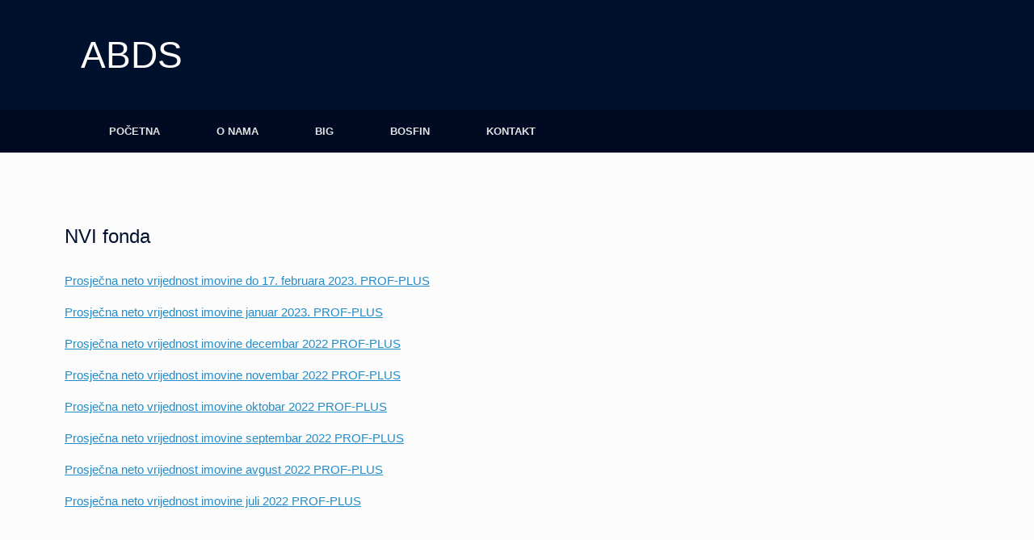

--- FILE ---
content_type: text/html; charset=UTF-8
request_url: https://abds.ba/prof-plus-nvi-fonda/
body_size: 35074
content:
<!DOCTYPE html>
<html lang="en-US">
<head>
	<meta charset="UTF-8" />
	<meta http-equiv="X-UA-Compatible" content="IE=10" />
	<link rel="profile" href="http://gmpg.org/xfn/11" />
	<link rel="pingback" href="https://abds.ba/xmlrpc.php" />
	<title>PROF-PLUS NVI fonda &#8211; ABDS</title>
<meta name='robots' content='max-image-preview:large' />
<link rel="alternate" type="application/rss+xml" title="ABDS &raquo; Feed" href="https://abds.ba/feed/" />
<link rel="alternate" type="application/rss+xml" title="ABDS &raquo; Comments Feed" href="https://abds.ba/comments/feed/" />
<link rel="alternate" title="oEmbed (JSON)" type="application/json+oembed" href="https://abds.ba/wp-json/oembed/1.0/embed?url=https%3A%2F%2Fabds.ba%2Fprof-plus-nvi-fonda%2F" />
<link rel="alternate" title="oEmbed (XML)" type="text/xml+oembed" href="https://abds.ba/wp-json/oembed/1.0/embed?url=https%3A%2F%2Fabds.ba%2Fprof-plus-nvi-fonda%2F&#038;format=xml" />
<style id='wp-img-auto-sizes-contain-inline-css' type='text/css'>
img:is([sizes=auto i],[sizes^="auto," i]){contain-intrinsic-size:3000px 1500px}
/*# sourceURL=wp-img-auto-sizes-contain-inline-css */
</style>
<style id='wp-emoji-styles-inline-css' type='text/css'>

	img.wp-smiley, img.emoji {
		display: inline !important;
		border: none !important;
		box-shadow: none !important;
		height: 1em !important;
		width: 1em !important;
		margin: 0 0.07em !important;
		vertical-align: -0.1em !important;
		background: none !important;
		padding: 0 !important;
	}
/*# sourceURL=wp-emoji-styles-inline-css */
</style>
<style id='wp-block-library-inline-css' type='text/css'>
:root{--wp-block-synced-color:#7a00df;--wp-block-synced-color--rgb:122,0,223;--wp-bound-block-color:var(--wp-block-synced-color);--wp-editor-canvas-background:#ddd;--wp-admin-theme-color:#007cba;--wp-admin-theme-color--rgb:0,124,186;--wp-admin-theme-color-darker-10:#006ba1;--wp-admin-theme-color-darker-10--rgb:0,107,160.5;--wp-admin-theme-color-darker-20:#005a87;--wp-admin-theme-color-darker-20--rgb:0,90,135;--wp-admin-border-width-focus:2px}@media (min-resolution:192dpi){:root{--wp-admin-border-width-focus:1.5px}}.wp-element-button{cursor:pointer}:root .has-very-light-gray-background-color{background-color:#eee}:root .has-very-dark-gray-background-color{background-color:#313131}:root .has-very-light-gray-color{color:#eee}:root .has-very-dark-gray-color{color:#313131}:root .has-vivid-green-cyan-to-vivid-cyan-blue-gradient-background{background:linear-gradient(135deg,#00d084,#0693e3)}:root .has-purple-crush-gradient-background{background:linear-gradient(135deg,#34e2e4,#4721fb 50%,#ab1dfe)}:root .has-hazy-dawn-gradient-background{background:linear-gradient(135deg,#faaca8,#dad0ec)}:root .has-subdued-olive-gradient-background{background:linear-gradient(135deg,#fafae1,#67a671)}:root .has-atomic-cream-gradient-background{background:linear-gradient(135deg,#fdd79a,#004a59)}:root .has-nightshade-gradient-background{background:linear-gradient(135deg,#330968,#31cdcf)}:root .has-midnight-gradient-background{background:linear-gradient(135deg,#020381,#2874fc)}:root{--wp--preset--font-size--normal:16px;--wp--preset--font-size--huge:42px}.has-regular-font-size{font-size:1em}.has-larger-font-size{font-size:2.625em}.has-normal-font-size{font-size:var(--wp--preset--font-size--normal)}.has-huge-font-size{font-size:var(--wp--preset--font-size--huge)}.has-text-align-center{text-align:center}.has-text-align-left{text-align:left}.has-text-align-right{text-align:right}.has-fit-text{white-space:nowrap!important}#end-resizable-editor-section{display:none}.aligncenter{clear:both}.items-justified-left{justify-content:flex-start}.items-justified-center{justify-content:center}.items-justified-right{justify-content:flex-end}.items-justified-space-between{justify-content:space-between}.screen-reader-text{border:0;clip-path:inset(50%);height:1px;margin:-1px;overflow:hidden;padding:0;position:absolute;width:1px;word-wrap:normal!important}.screen-reader-text:focus{background-color:#ddd;clip-path:none;color:#444;display:block;font-size:1em;height:auto;left:5px;line-height:normal;padding:15px 23px 14px;text-decoration:none;top:5px;width:auto;z-index:100000}html :where(.has-border-color){border-style:solid}html :where([style*=border-top-color]){border-top-style:solid}html :where([style*=border-right-color]){border-right-style:solid}html :where([style*=border-bottom-color]){border-bottom-style:solid}html :where([style*=border-left-color]){border-left-style:solid}html :where([style*=border-width]){border-style:solid}html :where([style*=border-top-width]){border-top-style:solid}html :where([style*=border-right-width]){border-right-style:solid}html :where([style*=border-bottom-width]){border-bottom-style:solid}html :where([style*=border-left-width]){border-left-style:solid}html :where(img[class*=wp-image-]){height:auto;max-width:100%}:where(figure){margin:0 0 1em}html :where(.is-position-sticky){--wp-admin--admin-bar--position-offset:var(--wp-admin--admin-bar--height,0px)}@media screen and (max-width:600px){html :where(.is-position-sticky){--wp-admin--admin-bar--position-offset:0px}}

/*# sourceURL=wp-block-library-inline-css */
</style><style id='global-styles-inline-css' type='text/css'>
:root{--wp--preset--aspect-ratio--square: 1;--wp--preset--aspect-ratio--4-3: 4/3;--wp--preset--aspect-ratio--3-4: 3/4;--wp--preset--aspect-ratio--3-2: 3/2;--wp--preset--aspect-ratio--2-3: 2/3;--wp--preset--aspect-ratio--16-9: 16/9;--wp--preset--aspect-ratio--9-16: 9/16;--wp--preset--color--black: #000000;--wp--preset--color--cyan-bluish-gray: #abb8c3;--wp--preset--color--white: #ffffff;--wp--preset--color--pale-pink: #f78da7;--wp--preset--color--vivid-red: #cf2e2e;--wp--preset--color--luminous-vivid-orange: #ff6900;--wp--preset--color--luminous-vivid-amber: #fcb900;--wp--preset--color--light-green-cyan: #7bdcb5;--wp--preset--color--vivid-green-cyan: #00d084;--wp--preset--color--pale-cyan-blue: #8ed1fc;--wp--preset--color--vivid-cyan-blue: #0693e3;--wp--preset--color--vivid-purple: #9b51e0;--wp--preset--gradient--vivid-cyan-blue-to-vivid-purple: linear-gradient(135deg,rgb(6,147,227) 0%,rgb(155,81,224) 100%);--wp--preset--gradient--light-green-cyan-to-vivid-green-cyan: linear-gradient(135deg,rgb(122,220,180) 0%,rgb(0,208,130) 100%);--wp--preset--gradient--luminous-vivid-amber-to-luminous-vivid-orange: linear-gradient(135deg,rgb(252,185,0) 0%,rgb(255,105,0) 100%);--wp--preset--gradient--luminous-vivid-orange-to-vivid-red: linear-gradient(135deg,rgb(255,105,0) 0%,rgb(207,46,46) 100%);--wp--preset--gradient--very-light-gray-to-cyan-bluish-gray: linear-gradient(135deg,rgb(238,238,238) 0%,rgb(169,184,195) 100%);--wp--preset--gradient--cool-to-warm-spectrum: linear-gradient(135deg,rgb(74,234,220) 0%,rgb(151,120,209) 20%,rgb(207,42,186) 40%,rgb(238,44,130) 60%,rgb(251,105,98) 80%,rgb(254,248,76) 100%);--wp--preset--gradient--blush-light-purple: linear-gradient(135deg,rgb(255,206,236) 0%,rgb(152,150,240) 100%);--wp--preset--gradient--blush-bordeaux: linear-gradient(135deg,rgb(254,205,165) 0%,rgb(254,45,45) 50%,rgb(107,0,62) 100%);--wp--preset--gradient--luminous-dusk: linear-gradient(135deg,rgb(255,203,112) 0%,rgb(199,81,192) 50%,rgb(65,88,208) 100%);--wp--preset--gradient--pale-ocean: linear-gradient(135deg,rgb(255,245,203) 0%,rgb(182,227,212) 50%,rgb(51,167,181) 100%);--wp--preset--gradient--electric-grass: linear-gradient(135deg,rgb(202,248,128) 0%,rgb(113,206,126) 100%);--wp--preset--gradient--midnight: linear-gradient(135deg,rgb(2,3,129) 0%,rgb(40,116,252) 100%);--wp--preset--font-size--small: 13px;--wp--preset--font-size--medium: 20px;--wp--preset--font-size--large: 36px;--wp--preset--font-size--x-large: 42px;--wp--preset--spacing--20: 0.44rem;--wp--preset--spacing--30: 0.67rem;--wp--preset--spacing--40: 1rem;--wp--preset--spacing--50: 1.5rem;--wp--preset--spacing--60: 2.25rem;--wp--preset--spacing--70: 3.38rem;--wp--preset--spacing--80: 5.06rem;--wp--preset--shadow--natural: 6px 6px 9px rgba(0, 0, 0, 0.2);--wp--preset--shadow--deep: 12px 12px 50px rgba(0, 0, 0, 0.4);--wp--preset--shadow--sharp: 6px 6px 0px rgba(0, 0, 0, 0.2);--wp--preset--shadow--outlined: 6px 6px 0px -3px rgb(255, 255, 255), 6px 6px rgb(0, 0, 0);--wp--preset--shadow--crisp: 6px 6px 0px rgb(0, 0, 0);}:where(.is-layout-flex){gap: 0.5em;}:where(.is-layout-grid){gap: 0.5em;}body .is-layout-flex{display: flex;}.is-layout-flex{flex-wrap: wrap;align-items: center;}.is-layout-flex > :is(*, div){margin: 0;}body .is-layout-grid{display: grid;}.is-layout-grid > :is(*, div){margin: 0;}:where(.wp-block-columns.is-layout-flex){gap: 2em;}:where(.wp-block-columns.is-layout-grid){gap: 2em;}:where(.wp-block-post-template.is-layout-flex){gap: 1.25em;}:where(.wp-block-post-template.is-layout-grid){gap: 1.25em;}.has-black-color{color: var(--wp--preset--color--black) !important;}.has-cyan-bluish-gray-color{color: var(--wp--preset--color--cyan-bluish-gray) !important;}.has-white-color{color: var(--wp--preset--color--white) !important;}.has-pale-pink-color{color: var(--wp--preset--color--pale-pink) !important;}.has-vivid-red-color{color: var(--wp--preset--color--vivid-red) !important;}.has-luminous-vivid-orange-color{color: var(--wp--preset--color--luminous-vivid-orange) !important;}.has-luminous-vivid-amber-color{color: var(--wp--preset--color--luminous-vivid-amber) !important;}.has-light-green-cyan-color{color: var(--wp--preset--color--light-green-cyan) !important;}.has-vivid-green-cyan-color{color: var(--wp--preset--color--vivid-green-cyan) !important;}.has-pale-cyan-blue-color{color: var(--wp--preset--color--pale-cyan-blue) !important;}.has-vivid-cyan-blue-color{color: var(--wp--preset--color--vivid-cyan-blue) !important;}.has-vivid-purple-color{color: var(--wp--preset--color--vivid-purple) !important;}.has-black-background-color{background-color: var(--wp--preset--color--black) !important;}.has-cyan-bluish-gray-background-color{background-color: var(--wp--preset--color--cyan-bluish-gray) !important;}.has-white-background-color{background-color: var(--wp--preset--color--white) !important;}.has-pale-pink-background-color{background-color: var(--wp--preset--color--pale-pink) !important;}.has-vivid-red-background-color{background-color: var(--wp--preset--color--vivid-red) !important;}.has-luminous-vivid-orange-background-color{background-color: var(--wp--preset--color--luminous-vivid-orange) !important;}.has-luminous-vivid-amber-background-color{background-color: var(--wp--preset--color--luminous-vivid-amber) !important;}.has-light-green-cyan-background-color{background-color: var(--wp--preset--color--light-green-cyan) !important;}.has-vivid-green-cyan-background-color{background-color: var(--wp--preset--color--vivid-green-cyan) !important;}.has-pale-cyan-blue-background-color{background-color: var(--wp--preset--color--pale-cyan-blue) !important;}.has-vivid-cyan-blue-background-color{background-color: var(--wp--preset--color--vivid-cyan-blue) !important;}.has-vivid-purple-background-color{background-color: var(--wp--preset--color--vivid-purple) !important;}.has-black-border-color{border-color: var(--wp--preset--color--black) !important;}.has-cyan-bluish-gray-border-color{border-color: var(--wp--preset--color--cyan-bluish-gray) !important;}.has-white-border-color{border-color: var(--wp--preset--color--white) !important;}.has-pale-pink-border-color{border-color: var(--wp--preset--color--pale-pink) !important;}.has-vivid-red-border-color{border-color: var(--wp--preset--color--vivid-red) !important;}.has-luminous-vivid-orange-border-color{border-color: var(--wp--preset--color--luminous-vivid-orange) !important;}.has-luminous-vivid-amber-border-color{border-color: var(--wp--preset--color--luminous-vivid-amber) !important;}.has-light-green-cyan-border-color{border-color: var(--wp--preset--color--light-green-cyan) !important;}.has-vivid-green-cyan-border-color{border-color: var(--wp--preset--color--vivid-green-cyan) !important;}.has-pale-cyan-blue-border-color{border-color: var(--wp--preset--color--pale-cyan-blue) !important;}.has-vivid-cyan-blue-border-color{border-color: var(--wp--preset--color--vivid-cyan-blue) !important;}.has-vivid-purple-border-color{border-color: var(--wp--preset--color--vivid-purple) !important;}.has-vivid-cyan-blue-to-vivid-purple-gradient-background{background: var(--wp--preset--gradient--vivid-cyan-blue-to-vivid-purple) !important;}.has-light-green-cyan-to-vivid-green-cyan-gradient-background{background: var(--wp--preset--gradient--light-green-cyan-to-vivid-green-cyan) !important;}.has-luminous-vivid-amber-to-luminous-vivid-orange-gradient-background{background: var(--wp--preset--gradient--luminous-vivid-amber-to-luminous-vivid-orange) !important;}.has-luminous-vivid-orange-to-vivid-red-gradient-background{background: var(--wp--preset--gradient--luminous-vivid-orange-to-vivid-red) !important;}.has-very-light-gray-to-cyan-bluish-gray-gradient-background{background: var(--wp--preset--gradient--very-light-gray-to-cyan-bluish-gray) !important;}.has-cool-to-warm-spectrum-gradient-background{background: var(--wp--preset--gradient--cool-to-warm-spectrum) !important;}.has-blush-light-purple-gradient-background{background: var(--wp--preset--gradient--blush-light-purple) !important;}.has-blush-bordeaux-gradient-background{background: var(--wp--preset--gradient--blush-bordeaux) !important;}.has-luminous-dusk-gradient-background{background: var(--wp--preset--gradient--luminous-dusk) !important;}.has-pale-ocean-gradient-background{background: var(--wp--preset--gradient--pale-ocean) !important;}.has-electric-grass-gradient-background{background: var(--wp--preset--gradient--electric-grass) !important;}.has-midnight-gradient-background{background: var(--wp--preset--gradient--midnight) !important;}.has-small-font-size{font-size: var(--wp--preset--font-size--small) !important;}.has-medium-font-size{font-size: var(--wp--preset--font-size--medium) !important;}.has-large-font-size{font-size: var(--wp--preset--font-size--large) !important;}.has-x-large-font-size{font-size: var(--wp--preset--font-size--x-large) !important;}
/*# sourceURL=global-styles-inline-css */
</style>

<style id='classic-theme-styles-inline-css' type='text/css'>
/*! This file is auto-generated */
.wp-block-button__link{color:#fff;background-color:#32373c;border-radius:9999px;box-shadow:none;text-decoration:none;padding:calc(.667em + 2px) calc(1.333em + 2px);font-size:1.125em}.wp-block-file__button{background:#32373c;color:#fff;text-decoration:none}
/*# sourceURL=/wp-includes/css/classic-themes.min.css */
</style>
<link rel='stylesheet' id='vantage-style-css' href='https://abds.ba/wp-content/themes/vantage/style.css?ver=1.20.7' type='text/css' media='all' />
<link rel='stylesheet' id='font-awesome-css' href='https://abds.ba/wp-content/themes/vantage/fontawesome/css/font-awesome.css?ver=4.6.2' type='text/css' media='all' />
<link rel='stylesheet' id='siteorigin-mobilenav-css' href='https://abds.ba/wp-content/themes/vantage/inc/mobilenav/css/mobilenav.css?ver=1.20.7' type='text/css' media='all' />
<script type="text/javascript" src="https://abds.ba/wp-includes/js/jquery/jquery.min.js?ver=3.7.1" id="jquery-core-js"></script>
<script type="text/javascript" src="https://abds.ba/wp-includes/js/jquery/jquery-migrate.min.js?ver=3.4.1" id="jquery-migrate-js"></script>
<script type="text/javascript" src="https://abds.ba/wp-content/themes/vantage/js/jquery.flexslider.min.js?ver=2.1" id="jquery-flexslider-js"></script>
<script type="text/javascript" src="https://abds.ba/wp-content/themes/vantage/js/jquery.touchSwipe.min.js?ver=1.6.6" id="jquery-touchswipe-js"></script>
<script type="text/javascript" id="vantage-main-js-extra">
/* <![CDATA[ */
var vantage = {"fitvids":"1"};
//# sourceURL=vantage-main-js-extra
/* ]]> */
</script>
<script type="text/javascript" src="https://abds.ba/wp-content/themes/vantage/js/jquery.theme-main.min.js?ver=1.20.7" id="vantage-main-js"></script>
<script type="text/javascript" src="https://abds.ba/wp-content/plugins/so-widgets-bundle/js/lib/jquery.fitvids.min.js?ver=1.1" id="jquery-fitvids-js"></script>
<script type="text/javascript" id="siteorigin-mobilenav-js-extra">
/* <![CDATA[ */
var mobileNav = {"search":"","text":{"navigate":"Menu","back":"Back","close":"Close"},"nextIconUrl":"https://abds.ba/wp-content/themes/vantage/inc/mobilenav/images/next.png","mobileMenuClose":"\u003Ci class=\"fa fa-times\"\u003E\u003C/i\u003E"};
//# sourceURL=siteorigin-mobilenav-js-extra
/* ]]> */
</script>
<script type="text/javascript" src="https://abds.ba/wp-content/themes/vantage/inc/mobilenav/js/mobilenav.min.js?ver=1.20.7" id="siteorigin-mobilenav-js"></script>
<link rel="https://api.w.org/" href="https://abds.ba/wp-json/" /><link rel="alternate" title="JSON" type="application/json" href="https://abds.ba/wp-json/wp/v2/pages/160" /><link rel="EditURI" type="application/rsd+xml" title="RSD" href="https://abds.ba/xmlrpc.php?rsd" />
<meta name="generator" content="WordPress 6.9" />
<link rel="canonical" href="https://abds.ba/prof-plus-nvi-fonda/" />
<link rel='shortlink' href='https://abds.ba/?p=160' />
<meta name="viewport" content="width=device-width, initial-scale=1" />		<style type="text/css">
			.so-mobilenav-mobile + * { display: none; }
			@media screen and (max-width: 480px) { .so-mobilenav-mobile + * { display: block; } .so-mobilenav-standard + * { display: none; } .site-navigation #search-icon { display: none; } .has-menu-search .main-navigation ul { margin-right: 0 !important; }
							}
		</style>
		<style type="text/css" media="screen">
		#footer-widgets .widget { width: 33.333%; }
		#masthead-widgets .widget { width: 100%; }
	</style>
	<style type="text/css" id="vantage-footer-widgets">#footer-widgets aside { width : 33.333%; }</style> <style type="text/css" id="customizer-css">#masthead.site-header .hgroup .site-title, #masthead.masthead-logo-in-menu .logo > .site-title { font-size: 46px } #masthead.site-header .hgroup .site-title, #masthead.site-header.masthead-logo-in-menu .logo > .site-title { color: #ffffff } #masthead .hgroup .support-text, #masthead .hgroup .site-description { color: #ffffff } #page-title, article.post .entry-header h1.entry-title, article.page .entry-header h1.entry-title, .woocommerce #page-wrapper .product h1.entry-title { color: #ffffff } .entry-content { font-size: 15px } #secondary .widget { font-size: 15px } .entry-content h1, .entry-content h2, .entry-content h3, .entry-content h4, .entry-content h5, .entry-content h6, #comments .commentlist article .comment-author a, #comments .commentlist article .comment-author, #comments-title, #reply-title, #commentform label { color: #00112e } #comments-title, #reply-title { border-bottom-color: #00112e } .entry-content h1 { font-size: 26px } .entry-content h2 { font-size: 25px } .entry-content h3 { font-size: 24px } .entry-content h4 { font-size: 22px } .entry-content h5 { font-size: 20px } .entry-content h6 { font-size: 18px } .main-navigation, .site-header .shopping-cart-dropdown { background-color: #000b23 } .main-navigation ul ul { background-color: #00112e } .main-navigation ul li:hover > a, .main-navigation ul li.focus > a, #search-icon #search-icon-icon:hover, #search-icon #search-icon-icon:focus, .site-header .shopping-cart-link .shopping-cart-count { background-color: #000b23 } .main-navigation ul ul li:hover > a, .main-navigation ul ul li.focus > a { background-color: #000b23 } a.button, button, html input[type="button"], input[type="reset"], input[type="submit"], .post-navigation a, #image-navigation a, article.post .more-link, article.page .more-link, .paging-navigation a, .woocommerce #page-wrapper .button, .woocommerce a.button, .woocommerce .checkout-button, .woocommerce input.button, #infinite-handle span button { text-shadow: none } a.button, button, html input[type="button"], input[type="reset"], input[type="submit"], .post-navigation a, #image-navigation a, article.post .more-link, article.page .more-link, .paging-navigation a, .woocommerce #page-wrapper .button, .woocommerce a.button, .woocommerce .checkout-button, .woocommerce input.button, .woocommerce #respond input#submit.alt, .woocommerce a.button.alt, .woocommerce button.button.alt, .woocommerce input.button.alt, #infinite-handle span { -webkit-box-shadow: none; -moz-box-shadow: none; box-shadow: none } #masthead { background-color: #00112e } #colophon, body.layout-full { background-color: #00112e } </style><link rel='stylesheet' id='siteorigin-panels-front-css' href='https://abds.ba/wp-content/plugins/siteorigin-panels/css/front-flex.min.css?ver=2.28.0' type='text/css' media='all' />
</head>

<body class="wp-singular page-template page-template-templates page-template-template-full-notitle page-template-templatestemplate-full-notitle-php page page-id-160 wp-theme-vantage responsive layout-full no-js page-layout-default not-default-page mobilenav">


<div id="page-wrapper">

	<a class="skip-link screen-reader-text" href="#content">Skip to content</a>

	
	
		<header id="masthead" class="site-header" role="banner">

	<div class="hgroup full-container ">

		
			<div class="logo-wrapper">
				<a href="https://abds.ba/" title="ABDS" rel="home" class="logo">
					<p class="site-title">ABDS</p>				</a>
							</div>

			
				<div class="support-text">
									</div>

			
		
	</div><!-- .hgroup.full-container -->

	
<nav class="site-navigation main-navigation primary use-sticky-menu">

	<div class="full-container">
				
					<div id="so-mobilenav-standard-1" data-id="1" class="so-mobilenav-standard"></div><div class="menu-menu-1-container"><ul id="menu-menu-1" class="menu"><li id="menu-item-11" class="menu-item menu-item-type-post_type menu-item-object-page menu-item-home menu-item-11"><a href="https://abds.ba/">POČETNA</a></li>
<li id="menu-item-20" class="menu-item menu-item-type-post_type menu-item-object-page menu-item-has-children menu-item-20"><a href="https://abds.ba/abds-o-drustvu/">O NAMA</a>
<ul class="sub-menu">
	<li id="menu-item-55" class="menu-item menu-item-type-post_type menu-item-object-page menu-item-55"><a href="https://abds.ba/abds-osnovni-podaci/">Osnovni podaci</a></li>
	<li id="menu-item-65" class="menu-item menu-item-type-post_type menu-item-object-page menu-item-65"><a href="https://abds.ba/abds-finansijski-izvjestaji/">Finansijski izvještaji</a></li>
	<li id="menu-item-83" class="menu-item menu-item-type-post_type menu-item-object-page menu-item-83"><a href="https://abds.ba/abds-novosti/">Novosti</a></li>
</ul>
</li>
<li id="menu-item-109" class="menu-item menu-item-type-post_type menu-item-object-page menu-item-has-children menu-item-109"><a href="https://abds.ba/big-o-fondu/">BIG</a>
<ul class="sub-menu">
	<li id="menu-item-108" class="menu-item menu-item-type-post_type menu-item-object-page menu-item-108"><a href="https://abds.ba/big-osnovni-podaci/">Osnovni podaci</a></li>
	<li id="menu-item-107" class="menu-item menu-item-type-post_type menu-item-object-page menu-item-107"><a href="https://abds.ba/big-finansijski-izvjestaji/">Finansijski izvještaji</a></li>
	<li id="menu-item-106" class="menu-item menu-item-type-post_type menu-item-object-page menu-item-106"><a href="https://abds.ba/big-nvi-fonda/">NVI fonda</a></li>
	<li id="menu-item-105" class="menu-item menu-item-type-post_type menu-item-object-page menu-item-105"><a href="https://abds.ba/big-portfolio/">Portfolio</a></li>
	<li id="menu-item-104" class="menu-item menu-item-type-post_type menu-item-object-page menu-item-104"><a href="https://abds.ba/big-izvjestaji-sa-skupstina/">Izvještaji sa skupština</a></li>
	<li id="menu-item-103" class="menu-item menu-item-type-post_type menu-item-object-page menu-item-103"><a href="https://abds.ba/big-novosti/">Novosti</a></li>
</ul>
</li>
<li id="menu-item-132" class="menu-item menu-item-type-post_type menu-item-object-page menu-item-has-children menu-item-132"><a href="https://abds.ba/bosfin-o-fondu/">BOSFIN</a>
<ul class="sub-menu">
	<li id="menu-item-131" class="menu-item menu-item-type-post_type menu-item-object-page menu-item-131"><a href="https://abds.ba/bosfin-osnovni-podaci/">Osnovni podaci</a></li>
	<li id="menu-item-130" class="menu-item menu-item-type-post_type menu-item-object-page menu-item-130"><a href="https://abds.ba/bosfin-finansijski-izvjestaji/">Finansijski izvještaji</a></li>
	<li id="menu-item-129" class="menu-item menu-item-type-post_type menu-item-object-page menu-item-129"><a href="https://abds.ba/bosfin-nvi-fonda/">NVI fonda</a></li>
	<li id="menu-item-128" class="menu-item menu-item-type-post_type menu-item-object-page menu-item-128"><a href="https://abds.ba/bosfin-portfolio/">Portfolio</a></li>
	<li id="menu-item-127" class="menu-item menu-item-type-post_type menu-item-object-page menu-item-127"><a href="https://abds.ba/bosfin-izvjestaji-sa-skupstina/">Izvještaji sa skupština</a></li>
	<li id="menu-item-126" class="menu-item menu-item-type-post_type menu-item-object-page menu-item-126"><a href="https://abds.ba/bosfin-novosti/">Novosti</a></li>
</ul>
</li>
<li id="menu-item-288" class="menu-item menu-item-type-post_type menu-item-object-page menu-item-288"><a href="https://abds.ba/kontakt/">KONTAKT</a></li>
</ul></div><div id="so-mobilenav-mobile-1" data-id="1" class="so-mobilenav-mobile"></div><div class="menu-mobilenav-container"><ul id="mobile-nav-item-wrap-1" class="menu"><li><a href="#" class="mobilenav-main-link" data-id="1"><span class="mobile-nav-icon"></span>Menu</a></li></ul></div>		
		
					</div>
</nav><!-- .site-navigation .main-navigation -->

</header><!-- #masthead .site-header -->

	
	
	
	
	<div id="main" class="site-main">
		<div class="full-container">
			
	<div id="primary" class="content-area">
		<div id="content" class="site-content" role="main">

			
				<article id="post-160" class="post-160 page type-page status-publish post">

					<div class="entry-main">

						
						<div class="entry-content">
							<div id="pl-gb160-69719293bbf4b"  class="panel-layout" ><div id="pg-gb160-69719293bbf4b-0"  class="panel-grid panel-has-style" ><div class="panel-row-style panel-row-style-for-gb160-69719293bbf4b-0" ><div id="pgc-gb160-69719293bbf4b-0-0"  class="panel-grid-cell panel-grid-cell-mobile-last" ><div id="panel-gb160-69719293bbf4b-0-0-0" class="so-panel widget widget_text panel-first-child panel-last-child" data-index="0" ><h3 class="widget-title">NVI fonda</h3>			<div class="textwidget"><p><a href="https://abds.ba/wp-content/uploads/2023/03/Prosjecna-neto-vrijednost-imovine-do-17.-februara-2023.-PROF-PLUS.pdf">Prosječna neto vrijednost imovine do 17. februara 2023. PROF-PLUS</a></p>
<p><a href="https://abds.ba/wp-content/uploads/2023/03/Prosjecna-neto-vrijednost-imovine-januar-2023.-PROF-PLUS.pdf">Prosječna neto vrijednost imovine januar 2023. PROF-PLUS</a></p>
<p><a href="https://abds.ba/wp-content/uploads/2023/02/Prosjecna-neto-vrijednost-imovine-decembar-2022-PROF-PLUS-1.pdf">Prosječna neto vrijednost imovine decembar 2022 PROF-PLUS</a></p>
<p><a href="https://abds.ba/wp-content/uploads/2023/02/Prosjecna-neto-vrijednost-imovine-novembar-2022-PROF-PLUS.pdf">Prosječna neto vrijednost imovine novembar 2022 PROF-PLUS</a></p>
<p><a href="https://abds.ba/wp-content/uploads/2023/02/Prosjecna-neto-vrijednost-imovine-oktobar-2022-PROF-PLUS-1.pdf">Prosječna neto vrijednost imovine oktobar 2022 PROF-PLUS</a></p>
<p><a href="https://abds.ba/wp-content/uploads/2023/02/Prosjecna-neto-vrijednost-imovine-septembar-2022-PROF-PLUS-1.pdf">Prosječna neto vrijednost imovine septembar 2022 PROF-PLUS</a></p>
<p><a href="https://abds.ba/wp-content/uploads/2023/02/Prosjecna-neto-vrijednost-imovine-avgust-2022-PROF-PLUS-1.pdf">Prosječna neto vrijednost imovine avgust 2022 PROF-PLUS</a></p>
<p><a href="https://abds.ba/wp-content/uploads/2023/02/Prosjecna-neto-vrijednost-imovine-juli-2022-PROF-PLUS.pdf">Prosječna neto vrijednost imovine juli 2022 PROF-PLUS</a></p>
</div>
		</div></div><div id="pgc-gb160-69719293bbf4b-0-1"  class="panel-grid-cell panel-grid-cell-empty" ></div></div></div></div>													</div><!-- .entry-content -->

						
					</div>

				</article><!-- #post-160 -->

				
			
		</div><!-- #content .site-content -->
	</div><!-- #primary .content-area -->

					</div><!-- .full-container -->
	</div><!-- #main .site-main -->

	
	
	<footer id="colophon" class="site-footer" role="contentinfo">

			<div id="footer-widgets" class="full-container">
			<aside id="text-3" class="widget widget_text"><h3 class="widget-title">ABDS</h3>			<div class="textwidget"><p>Društvo za upravljanje fondovima<br />
„ABDS“ d.o.o. Sarajevo je osnovano<br />
kod Kantonalnog suda u Sarajevu<br />
19.05.2000. godine te je upisano u<br />
Registar kod Komisije za vrijednosne<br />
papire FBiH pod brojem 03-03-93<br />
dana 16.10.2000. godine.</p>
</div>
		</aside><aside id="text-4" class="widget widget_text"><h3 class="widget-title">KONTAKT</h3>			<div class="textwidget"><p>Email:<br />
<a href="mailto:abds@bih.net.ba">abds@bih.net.ba</a><br />
Telefon / Fax:<br />
++387(0)33251440<br />
++387(0)33251452<br />
Adresa:<br />
Zagrebačka 50, Sarajevo<br />
Bosna i Hercegovina</p>
</div>
		</aside><aside id="text-5" class="widget widget_text"><h3 class="widget-title">LINKOVI</h3>			<div class="textwidget"><p>Komisija za vrijednosne papire FBIH<br />
<a href="http://www.komvp.gov.ba/" target="_blank" rel="noreferrer noopener">www.komvp.gov.ba</a><br />
Registar vrijednosnih papira FBIH<br />
<a href="http://www.rvp.ba/" target="_blank" rel="noreferrer noopener">www.rvp.ba</a><br />
Sarajevska berza<br />
<a href="http://www.sase.ba/" target="_blank" rel="noreferrer noopener">www.sase.ba</a><br />
Centralna banka BIH<br />
<a href="http://www.cbbh.ba/" target="_blank" rel="noreferrer noopener">www.cbbh.ba</a></p>
</div>
		</aside>		</div><!-- #footer-widgets -->
	
	
	<div id="theme-attribution">© 2023 ABDS. Sva prava zadržana.
</div>
</footer><!-- #colophon .site-footer -->

	
</div><!-- #page-wrapper -->


<script type="speculationrules">
{"prefetch":[{"source":"document","where":{"and":[{"href_matches":"/*"},{"not":{"href_matches":["/wp-*.php","/wp-admin/*","/wp-content/uploads/*","/wp-content/*","/wp-content/plugins/*","/wp-content/themes/vantage/*","/*\\?(.+)"]}},{"not":{"selector_matches":"a[rel~=\"nofollow\"]"}},{"not":{"selector_matches":".no-prefetch, .no-prefetch a"}}]},"eagerness":"conservative"}]}
</script>
<a href="#" id="scroll-to-top" class="scroll-to-top" title="Back To Top"><span class="vantage-icon-arrow-up"></span></a>                <style type="text/css" media="all"
                       id="siteorigin-panels-layouts-footer">/* Layout gb160-69719293bbf4b */ #pgc-gb160-69719293bbf4b-0-0 , #pgc-gb160-69719293bbf4b-0-1 { width:50%;width:calc(50% - ( 0.5 * 30px ) ) } #pg-gb160-69719293bbf4b-0 { margin-bottom:50px } #pl-gb160-69719293bbf4b .so-panel { margin-bottom:35px } #pl-gb160-69719293bbf4b .so-panel:last-of-type { margin-bottom:0px } #pg-gb160-69719293bbf4b-0> .panel-row-style { padding:50px 0px 0px 0px } #pg-gb160-69719293bbf4b-0.panel-has-style > .panel-row-style, #pg-gb160-69719293bbf4b-0.panel-no-style { -webkit-align-items:flex-start;align-items:flex-start } @media (max-width:780px){ #pg-gb160-69719293bbf4b-0.panel-no-style, #pg-gb160-69719293bbf4b-0.panel-has-style > .panel-row-style, #pg-gb160-69719293bbf4b-0 { -webkit-flex-direction:column;-ms-flex-direction:column;flex-direction:column } #pg-gb160-69719293bbf4b-0 > .panel-grid-cell , #pg-gb160-69719293bbf4b-0 > .panel-row-style > .panel-grid-cell { width:100%;margin-right:0 } #pgc-gb160-69719293bbf4b-0-0 { margin-bottom:30px } #pl-gb160-69719293bbf4b .panel-grid-cell { padding:0 } #pl-gb160-69719293bbf4b .panel-grid .panel-grid-cell-empty { display:none } #pl-gb160-69719293bbf4b .panel-grid .panel-grid-cell-mobile-last { margin-bottom:0px }  } </style><script id="wp-emoji-settings" type="application/json">
{"baseUrl":"https://s.w.org/images/core/emoji/17.0.2/72x72/","ext":".png","svgUrl":"https://s.w.org/images/core/emoji/17.0.2/svg/","svgExt":".svg","source":{"concatemoji":"https://abds.ba/wp-includes/js/wp-emoji-release.min.js?ver=6.9"}}
</script>
<script type="module">
/* <![CDATA[ */
/*! This file is auto-generated */
const a=JSON.parse(document.getElementById("wp-emoji-settings").textContent),o=(window._wpemojiSettings=a,"wpEmojiSettingsSupports"),s=["flag","emoji"];function i(e){try{var t={supportTests:e,timestamp:(new Date).valueOf()};sessionStorage.setItem(o,JSON.stringify(t))}catch(e){}}function c(e,t,n){e.clearRect(0,0,e.canvas.width,e.canvas.height),e.fillText(t,0,0);t=new Uint32Array(e.getImageData(0,0,e.canvas.width,e.canvas.height).data);e.clearRect(0,0,e.canvas.width,e.canvas.height),e.fillText(n,0,0);const a=new Uint32Array(e.getImageData(0,0,e.canvas.width,e.canvas.height).data);return t.every((e,t)=>e===a[t])}function p(e,t){e.clearRect(0,0,e.canvas.width,e.canvas.height),e.fillText(t,0,0);var n=e.getImageData(16,16,1,1);for(let e=0;e<n.data.length;e++)if(0!==n.data[e])return!1;return!0}function u(e,t,n,a){switch(t){case"flag":return n(e,"\ud83c\udff3\ufe0f\u200d\u26a7\ufe0f","\ud83c\udff3\ufe0f\u200b\u26a7\ufe0f")?!1:!n(e,"\ud83c\udde8\ud83c\uddf6","\ud83c\udde8\u200b\ud83c\uddf6")&&!n(e,"\ud83c\udff4\udb40\udc67\udb40\udc62\udb40\udc65\udb40\udc6e\udb40\udc67\udb40\udc7f","\ud83c\udff4\u200b\udb40\udc67\u200b\udb40\udc62\u200b\udb40\udc65\u200b\udb40\udc6e\u200b\udb40\udc67\u200b\udb40\udc7f");case"emoji":return!a(e,"\ud83e\u1fac8")}return!1}function f(e,t,n,a){let r;const o=(r="undefined"!=typeof WorkerGlobalScope&&self instanceof WorkerGlobalScope?new OffscreenCanvas(300,150):document.createElement("canvas")).getContext("2d",{willReadFrequently:!0}),s=(o.textBaseline="top",o.font="600 32px Arial",{});return e.forEach(e=>{s[e]=t(o,e,n,a)}),s}function r(e){var t=document.createElement("script");t.src=e,t.defer=!0,document.head.appendChild(t)}a.supports={everything:!0,everythingExceptFlag:!0},new Promise(t=>{let n=function(){try{var e=JSON.parse(sessionStorage.getItem(o));if("object"==typeof e&&"number"==typeof e.timestamp&&(new Date).valueOf()<e.timestamp+604800&&"object"==typeof e.supportTests)return e.supportTests}catch(e){}return null}();if(!n){if("undefined"!=typeof Worker&&"undefined"!=typeof OffscreenCanvas&&"undefined"!=typeof URL&&URL.createObjectURL&&"undefined"!=typeof Blob)try{var e="postMessage("+f.toString()+"("+[JSON.stringify(s),u.toString(),c.toString(),p.toString()].join(",")+"));",a=new Blob([e],{type:"text/javascript"});const r=new Worker(URL.createObjectURL(a),{name:"wpTestEmojiSupports"});return void(r.onmessage=e=>{i(n=e.data),r.terminate(),t(n)})}catch(e){}i(n=f(s,u,c,p))}t(n)}).then(e=>{for(const n in e)a.supports[n]=e[n],a.supports.everything=a.supports.everything&&a.supports[n],"flag"!==n&&(a.supports.everythingExceptFlag=a.supports.everythingExceptFlag&&a.supports[n]);var t;a.supports.everythingExceptFlag=a.supports.everythingExceptFlag&&!a.supports.flag,a.supports.everything||((t=a.source||{}).concatemoji?r(t.concatemoji):t.wpemoji&&t.twemoji&&(r(t.twemoji),r(t.wpemoji)))});
//# sourceURL=https://abds.ba/wp-includes/js/wp-emoji-loader.min.js
/* ]]> */
</script>

</body>
</html>
